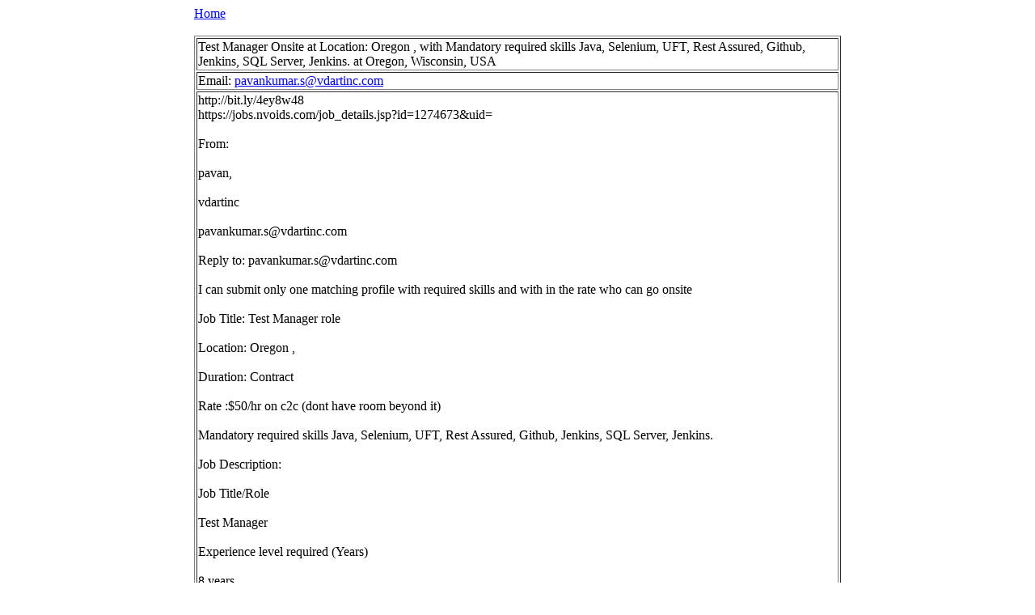

--- FILE ---
content_type: text/html;charset=UTF-8
request_url: https://jobs.nvoids.com/job_details.jsp?id=1274673
body_size: 2678
content:











<!DOCTYPE html>
<html>
    <head>
        <meta http-equiv="Content-Type" content="text/html; charset=UTF-8">
        <title>Job Details</title>
        
        <script src="https://code.jquery.com/jquery-3.6.1.min.js" integrity="sha256-o88AwQnZB+VDvE9tvIXrMQaPlFFSUTR+nldQm1LuPXQ=" crossorigin="anonymous"></script>
        <style>
            table td {                
                max-width: 800px;
                word-wrap: break-word;                
            }
            #outer {
                margin:auto;
                width: 800px;
            }
            #status {color: red;}
            #reply_div {display:none;}
        </style>
        <!-- Google tag (gtag.js) -->
        <script async src="https://www.googletagmanager.com/gtag/js?id=G-GC6S3D6PS0"></script>
        <script>
          window.dataLayer = window.dataLayer || [];
          function gtag(){dataLayer.push(arguments);}
          gtag('js', new Date());

          gtag('config', 'G-GC6S3D6PS0');
        </script>
       
    </head>
    <body>
        
        
        <div id="outer">
                <a href="index.jsp">Home</a><br /><br />
                <table border="1">
                    
                        
                    <tr><td>Test Manager   Onsite at Location: Oregon ,                with Mandatory required skills Java, Selenium, UFT, Rest Assured, Github, Jenkins, SQL Server, Jenkins. at Oregon, Wisconsin, USA </td></tr>
                    <tr><td>Email: <a href="/cdn-cgi/l/email-protection#ed9d8c9b8c838698808c9fc39ead9b898c9f9984838ec38e8280"><span class="__cf_email__" data-cfemail="b2c2d3c4d3dcd9c7dfd3c09cc1f2c4d6d3c0c6dbdcd19cd1dddf">[email&#160;protected]</span></a></td></tr>
                            <tr><td>
                    http://bit.ly/4ey8w48<br />https://jobs.nvoids.com/job_details.jsp?id=1274673&uid=<br /><br />From:<br /><br />                                   pavan,<br /><br />                                   vdartinc<br /><br />       <a href="/cdn-cgi/l/email-protection" class="__cf_email__" data-cfemail="34445542555a5f415955461a477442505546405d5a571a575b59">[email&#160;protected]</a><br /><br />Reply to:   <a href="/cdn-cgi/l/email-protection" class="__cf_email__" data-cfemail="b0c0d1c6d1dedbc5ddd1c29ec3f0c6d4d1c2c4d9ded39ed3dfdd">[email&#160;protected]</a><br /><br />I can submit only one matching profile with required skills and with in the rate who can go onsite<br /><br />Job Title: Test Manager role<br /><br />Location: Oregon , <br /><br />Duration: Contract<br /><br /> Rate :$50/hr on c2c (dont have room beyond it)<br /><br />Mandatory required skills Java, Selenium, UFT, Rest Assured, Github, Jenkins, SQL Server, Jenkins.<br /><br />Job Description: <br /><br />Job Title/Role <br /><br />Test Manager<br /><br />Experience level required (Years)<br /><br /> 8 years<br /><br />Mandatory required skills <br /><br />Java, Selenium, UFT, Rest Assured, Github, Jenkins, SQL Server, Jenkins.<br /><br />Please share the Detailed Job Description<br /><br />       Collaborate with Development teams, Operations teams, Release Management, and business support teams to determine Infrastructure patching needs, devise the test objectives, test strategies and test plan<br /><br />       Ensure team work cohesively together, follow test processes, and deliver committed work within the scheduled time<br /><br />       Lead, guide and monitor the analysis, design, implementation, &amp; execution of the test cases, procedures, and suites<br /><br />       Support all the deployments and releases validation during weekends/weeknight hours for test execution, and patching/deployment support as necessary w.r.t quality and providing sign off<br /><br />       Test Environment set-up, monitoring and streamline QA Environments.<br /><br />       Implement QA process and Automated testing for all the work streams to improve the overall testing cycle.<br /><br />       Design &amp; update test automation suites for Web, Desktop, Mainframe applications and Web services.<br /><br />       Knowledge on Java, Selenium, UFT, Rest Assured, Github, Jenkins, SQL Server.<br /><br />       Create and execute the jobs from Jenkins CICD, monitor and triage the results independently.<br /><br />       Source Control management, pull-requests, peer code reviews via GitHub.<br /><br />       Consult with cross-functional teams to determine process requirements and validating test results.<br /><br />       Publish the test results to the Leaders, stakeholders on regular basis for all the deployments.<br /><br />       Provide Business and Technical support to team as and when needed <br /><br />       Conducting defect/incident triage.<br /><br />Keywords: quality analyst rlang information technology golang <br />Test Manager   Onsite at Location: Oregon ,                with Mandatory required skills Java, Selenium, UFT, Rest Assured, Github, Jenkins, SQL Server, Jenkins.<br /><a href="/cdn-cgi/l/email-protection" class="__cf_email__" data-cfemail="6a1a0b1c0b04011f070b1844192a1c0e0b181e03040944090507">[email&#160;protected]</a><br />http://bit.ly/4ey8w48<br />https://jobs.nvoids.com/job_details.jsp?id=1274673&uid=
                    </td></tr>
                    <tr><td><a href="/cdn-cgi/l/email-protection#33435245525d58465e52411d407345575241475a5d501d505c5e"><span class="__cf_email__" data-cfemail="6818091e0906031d05091a461b281e0c091a1c01060b460b0705">[email&#160;protected]</span></a><br />
                            <a href="job_email.jsp?email=pavankumar.s@vdartinc.com">View All</a>
                        </td></tr>
                    <tr><td> 05:23 AM 03-Apr-24 </td></tr>
            
                </table>
                <br /><br />
                
        To remove this job post send "job_kill 1274673" as subject from <a href="/cdn-cgi/l/email-protection" class="__cf_email__" data-cfemail="0878697e6966637d65697a267b487e6c697a7c61666b266b6765">[email&#160;protected]</a> to <a href="/cdn-cgi/l/email-protection" class="__cf_email__" data-cfemail="0471776e6b6677446a726b6d60772a676b69">[email&#160;protected]</a>. Do not write anything extra in the subject line as this is a automatic system which will not work otherwise.        
        <br /><br />
            
            Pages not loading, taking too much time to load, server timeout or unavailable, or any other issues please contact admin at <a href="/cdn-cgi/l/email-protection#8de0e8cde3fbe2e4e9fea3eee2e0"><span class="__cf_email__" data-cfemail="adc0c8edc3dbc2c4c9de83cec2c0">[email&#160;protected]</span></a>
            <br /><br /><br />
            Time Taken: 0<br /><br />Location: , 
            </div>
            <script data-cfasync="false" src="/cdn-cgi/scripts/5c5dd728/cloudflare-static/email-decode.min.js"></script><script type="text/javascript" src="js/job_details1.js"></script>
    <script defer src="https://static.cloudflareinsights.com/beacon.min.js/vcd15cbe7772f49c399c6a5babf22c1241717689176015" integrity="sha512-ZpsOmlRQV6y907TI0dKBHq9Md29nnaEIPlkf84rnaERnq6zvWvPUqr2ft8M1aS28oN72PdrCzSjY4U6VaAw1EQ==" data-cf-beacon='{"version":"2024.11.0","token":"f89447036f78479d982dcf837c45b774","r":1,"server_timing":{"name":{"cfCacheStatus":true,"cfEdge":true,"cfExtPri":true,"cfL4":true,"cfOrigin":true,"cfSpeedBrain":true},"location_startswith":null}}' crossorigin="anonymous"></script>
</body>
</html>


--- FILE ---
content_type: text/javascript
request_url: https://jobs.nvoids.com/js/job_details1.js
body_size: 481
content:
/* 
 * Click nbfs://nbhost/SystemFileSystem/Templates/Licenses/license-default.txt to change this license
 * Click nbfs://nbhost/SystemFileSystem/Templates/JSP_Servlet/JavaScript.js to edit this template
 */


$(document).ready(function(){
   
    
    $('#id_reply').on('click', function(e) {
        //alert('Button clicked');
        $('#reply_div').show();
        e.preventDefault();
    });
    
    $('#id_send').on('click', function(e) {
       $("#id_send").prop('disabled', true);
       var rtext = $('#reply_text').val();
       var em = $('#idemail').val();
       var cpt = $('#idcaptcha').val();
       var isubject = $('#idsubject').val();
       var emailid = $('#idFrom').val();
       //console.log(rtext);
       em = $.trim(em);
       cpt = $.trim(cpt);
       //console.log(':' +em +':');
       if(em == '') {
           $("#id_send").prop('disabled', false);
           $('#status').text("emailid is empty");
       } else if(cpt == '') {
           $("#id_send").prop('disabled', false);
           $('#status').text("captcha is empty");
       } else if(!isValidEmailAddress(em)) {
           $("#id_send").prop('disabled', false);
           $('#status').text("not a valid emailid");
       }
        else {
            $('#status').text('Sending mail...');
        $.post("post_reply.jsp",
        {
          subject: isubject,  
          reply: rtext,
          email: em,
          captcha: cpt,
          fremail: emailid
        },
        function(data, status){
            //$('#status').text("Data: " + data + " Status: " + status);
            data = $.trim(data);
            //console.log (':' + data + ':');
            if(data == 'Done') {
                $("#id_send").prop('disabled', true);
            } else {
                $("#id_send").prop('disabled', false);
            }
          $('#status').text(data);
        });
       
       }
        //$('#status').text('');
        
        e.preventDefault();
    });
    
});

function isValidEmailAddress(emailAddress)
{
    var pattern = new RegExp(/^(("[\w-\s]+")|([\w-]+(?:\.[\w-]+)*)|("[\w-\s]+")([\w-]+(?:\.[\w-]+)*))(@((?:[\w-]+\.)*\w[\w-]{0,66})\.([a-z]{2,6}(?:\.[a-z]{2})?)$)|(@\[?((25[0-5]\.|2[0-4][0-9]\.|1[0-9]{2}\.|[0-9]{1,2}\.))((25[0-5]|2[0-4][0-9]|1[0-9]{2}|[0-9]{1,2})\.){2}(25[0-5]|2[0-4][0-9]|1[0-9]{2}|[0-9]{1,2})\]?$)/i);
    return pattern.test(emailAddress);s
}